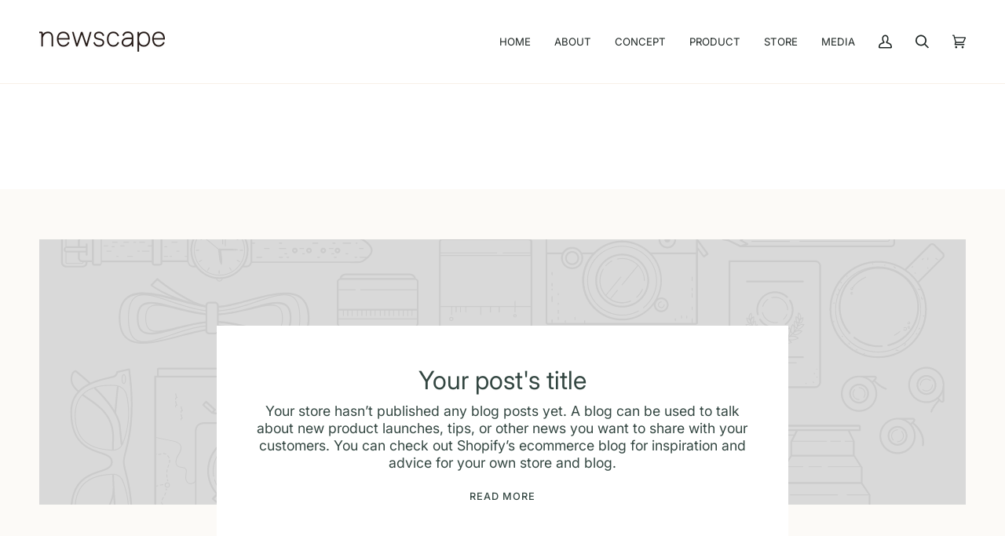

--- FILE ---
content_type: text/css
request_url: https://newscapecosmetics.com/cdn/shop/t/32/assets/font-settings.css?v=163868516618795257481758078396
body_size: 86
content:
@font-face{font-family:Inter;font-weight:400;font-style:normal;font-display:swap;src:url(//newscapecosmetics.com/cdn/fonts/inter/inter_n4.b2a3f24c19b4de56e8871f609e73ca7f6d2e2bb9.woff2?h1=bmV3c2NhcGUtY29zbWV0aWNzLmFjY291bnQubXlzaG9waWZ5LmNvbQ&h2=bmV3c2NhcGVjb3NtZXRpY3MuY29t&hmac=83ee476285666751231ee2c4967cbe9fd51bcc5c351d427662bdcf765a0da63f) format("woff2"),url(//newscapecosmetics.com/cdn/fonts/inter/inter_n4.af8052d517e0c9ffac7b814872cecc27ae1fa132.woff?h1=bmV3c2NhcGUtY29zbWV0aWNzLmFjY291bnQubXlzaG9waWZ5LmNvbQ&h2=bmV3c2NhcGVjb3NtZXRpY3MuY29t&hmac=5482d617f11c8fd07a09ed66dc019ffc0d96efb54810192241262535eaaa0a3d) format("woff")}@font-face{font-family:Inter;font-weight:400;font-style:normal;font-display:swap;src:url(//newscapecosmetics.com/cdn/fonts/inter/inter_n4.b2a3f24c19b4de56e8871f609e73ca7f6d2e2bb9.woff2?h1=bmV3c2NhcGUtY29zbWV0aWNzLmFjY291bnQubXlzaG9waWZ5LmNvbQ&h2=bmV3c2NhcGVjb3NtZXRpY3MuY29t&hmac=83ee476285666751231ee2c4967cbe9fd51bcc5c351d427662bdcf765a0da63f) format("woff2"),url(//newscapecosmetics.com/cdn/fonts/inter/inter_n4.af8052d517e0c9ffac7b814872cecc27ae1fa132.woff?h1=bmV3c2NhcGUtY29zbWV0aWNzLmFjY291bnQubXlzaG9waWZ5LmNvbQ&h2=bmV3c2NhcGVjb3NtZXRpY3MuY29t&hmac=5482d617f11c8fd07a09ed66dc019ffc0d96efb54810192241262535eaaa0a3d) format("woff")}@font-face{font-family:Inter;font-weight:400;font-style:normal;font-display:swap;src:url(//newscapecosmetics.com/cdn/fonts/inter/inter_n4.b2a3f24c19b4de56e8871f609e73ca7f6d2e2bb9.woff2?h1=bmV3c2NhcGUtY29zbWV0aWNzLmFjY291bnQubXlzaG9waWZ5LmNvbQ&h2=bmV3c2NhcGVjb3NtZXRpY3MuY29t&hmac=83ee476285666751231ee2c4967cbe9fd51bcc5c351d427662bdcf765a0da63f) format("woff2"),url(//newscapecosmetics.com/cdn/fonts/inter/inter_n4.af8052d517e0c9ffac7b814872cecc27ae1fa132.woff?h1=bmV3c2NhcGUtY29zbWV0aWNzLmFjY291bnQubXlzaG9waWZ5LmNvbQ&h2=bmV3c2NhcGVjb3NtZXRpY3MuY29t&hmac=5482d617f11c8fd07a09ed66dc019ffc0d96efb54810192241262535eaaa0a3d) format("woff")}@font-face{font-family:Inter;font-weight:500;font-style:normal;font-display:swap;src:url(//newscapecosmetics.com/cdn/fonts/inter/inter_n5.d7101d5e168594dd06f56f290dd759fba5431d97.woff2?h1=bmV3c2NhcGUtY29zbWV0aWNzLmFjY291bnQubXlzaG9waWZ5LmNvbQ&h2=bmV3c2NhcGVjb3NtZXRpY3MuY29t&hmac=a4f79483a0838ea672dd0bec21f6338c8c6f9bfa3d7432b03736c392ffd3e24f) format("woff2"),url(//newscapecosmetics.com/cdn/fonts/inter/inter_n5.5332a76bbd27da00474c136abb1ca3cbbf259068.woff?h1=bmV3c2NhcGUtY29zbWV0aWNzLmFjY291bnQubXlzaG9waWZ5LmNvbQ&h2=bmV3c2NhcGVjb3NtZXRpY3MuY29t&hmac=4f1a8b4ef1218f1b998361cedc11b1c6f8e340a8c8b0b7aaebe4ac0f5420d419) format("woff")}@font-face{font-family:Inter;font-weight:500;font-style:normal;font-display:swap;src:url(//newscapecosmetics.com/cdn/fonts/inter/inter_n5.d7101d5e168594dd06f56f290dd759fba5431d97.woff2?h1=bmV3c2NhcGUtY29zbWV0aWNzLmFjY291bnQubXlzaG9waWZ5LmNvbQ&h2=bmV3c2NhcGVjb3NtZXRpY3MuY29t&hmac=a4f79483a0838ea672dd0bec21f6338c8c6f9bfa3d7432b03736c392ffd3e24f) format("woff2"),url(//newscapecosmetics.com/cdn/fonts/inter/inter_n5.5332a76bbd27da00474c136abb1ca3cbbf259068.woff?h1=bmV3c2NhcGUtY29zbWV0aWNzLmFjY291bnQubXlzaG9waWZ5LmNvbQ&h2=bmV3c2NhcGVjb3NtZXRpY3MuY29t&hmac=4f1a8b4ef1218f1b998361cedc11b1c6f8e340a8c8b0b7aaebe4ac0f5420d419) format("woff")}@font-face{font-family:Inter;font-weight:500;font-style:normal;font-display:swap;src:url(//newscapecosmetics.com/cdn/fonts/inter/inter_n5.d7101d5e168594dd06f56f290dd759fba5431d97.woff2?h1=bmV3c2NhcGUtY29zbWV0aWNzLmFjY291bnQubXlzaG9waWZ5LmNvbQ&h2=bmV3c2NhcGVjb3NtZXRpY3MuY29t&hmac=a4f79483a0838ea672dd0bec21f6338c8c6f9bfa3d7432b03736c392ffd3e24f) format("woff2"),url(//newscapecosmetics.com/cdn/fonts/inter/inter_n5.5332a76bbd27da00474c136abb1ca3cbbf259068.woff?h1=bmV3c2NhcGUtY29zbWV0aWNzLmFjY291bnQubXlzaG9waWZ5LmNvbQ&h2=bmV3c2NhcGVjb3NtZXRpY3MuY29t&hmac=4f1a8b4ef1218f1b998361cedc11b1c6f8e340a8c8b0b7aaebe4ac0f5420d419) format("woff")}@font-face{font-family:Inter;font-weight:400;font-style:italic;font-display:swap;src:url(//newscapecosmetics.com/cdn/fonts/inter/inter_i4.feae1981dda792ab80d117249d9c7e0f1017e5b3.woff2?h1=bmV3c2NhcGUtY29zbWV0aWNzLmFjY291bnQubXlzaG9waWZ5LmNvbQ&h2=bmV3c2NhcGVjb3NtZXRpY3MuY29t&hmac=80382716d3ec446d3ebed6d50f76fe305acbd348065887d13ecbbe5e91d847aa) format("woff2"),url(//newscapecosmetics.com/cdn/fonts/inter/inter_i4.62773b7113d5e5f02c71486623cf828884c85c6e.woff?h1=bmV3c2NhcGUtY29zbWV0aWNzLmFjY291bnQubXlzaG9waWZ5LmNvbQ&h2=bmV3c2NhcGVjb3NtZXRpY3MuY29t&hmac=6704ccbe052a6ffc89b09fcdff3c947af11ab14e7884bd0fc2c5a1902bce1783) format("woff")}@font-face{font-family:Inter;font-weight:500;font-style:italic;font-display:swap;src:url(//newscapecosmetics.com/cdn/fonts/inter/inter_i5.4474f48e6ab2b1e01aa2b6d942dd27fa24f2d99f.woff2?h1=bmV3c2NhcGUtY29zbWV0aWNzLmFjY291bnQubXlzaG9waWZ5LmNvbQ&h2=bmV3c2NhcGVjb3NtZXRpY3MuY29t&hmac=2f05e2159aae7c7c2d5f6ad293d40046f799ccd5fec06cb8f82292992397c3a2) format("woff2"),url(//newscapecosmetics.com/cdn/fonts/inter/inter_i5.493dbd6ee8e49f4ad722ebb68d92f201af2c2f56.woff?h1=bmV3c2NhcGUtY29zbWV0aWNzLmFjY291bnQubXlzaG9waWZ5LmNvbQ&h2=bmV3c2NhcGVjb3NtZXRpY3MuY29t&hmac=0889838f6201b643487f13ace7a4112fdf21fd0a3463c9c0649df71ea5eb7576) format("woff")}
/*# sourceMappingURL=/cdn/shop/t/32/assets/font-settings.css.map?v=163868516618795257481758078396 */


--- FILE ---
content_type: text/css
request_url: https://newscapecosmetics.com/cdn/shop/t/32/assets/custom.css?v=170009211129592853031745805961
body_size: -315
content:
@media screen and (max-width: 767px){:root{--LOGO-PADDING: 20px !important}}body header .nav__inline{display:none}@media screen and (max-width: 811px){body header .nav__inline{display:-webkit-box;display:-ms-flexbox;display:-webkit-flex;display:flex;-ms-flex-wrap:wrap;-webkit-flex-wrap:wrap;flex-wrap:wrap;-webkit-box-pack:center;-ms-flex-pack:center;-webkit-justify-content:center;justify-content:center;width:100%;padding-top:5px;padding-bottom:5px;border-top:1px solid var(--border)}body header .nav__inline .menu__item a{padding:5px 10px}}body:not(.template-index) header .nav__inline{display:none}body .shopify-policy__container{max-width:980px}body .shopify-policy__container .rte{font-size:15px}body .shopify-policy__container .rte:not(.rte--column):not([class*=body-size-]){font-size:15px}body .shopify-policy__container .rte:not(.rte--column):not([class*=body-size-]) p{font-size:15px}body .shopify-policy__container .rte h4:not(:first-child),body .shopify-policy__container .rte h5:not(:first-child){margin-top:30px}body .shopify-policy__container .rte h4:not(:last-child),body .shopify-policy__container .rte h5:not(:last-child){margin-bottom:15px}@media screen and (max-width: 767px){body .shopify-policy__body .rte__table-wrapper table{display:block}body .shopify-policy__body .rte__table-wrapper table tr{display:block;border-bottom:1px solid #ddd;padding-top:15px;padding-bottom:15px}body .shopify-policy__body .rte__table-wrapper table th,body .shopify-policy__body .rte__table-wrapper table td{display:block;padding:0;border:none}body .shopify-policy__body .rte__table-wrapper table th:not(:last-child),body .shopify-policy__body .rte__table-wrapper table td:not(:last-child){margin-bottom:5px}}
/*# sourceMappingURL=/cdn/shop/t/32/assets/custom.css.map?v=170009211129592853031745805961 */
